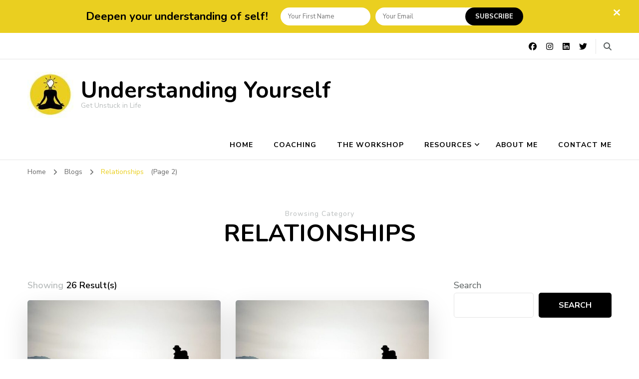

--- FILE ---
content_type: text/html; charset=UTF-8
request_url: https://understandingyourself.net/category/relationships/page/2/
body_size: 17538
content:
    <!DOCTYPE html>
    <html lang="en-US">
    <head itemscope itemtype="http://schema.org/WebSite">
	    <meta charset="UTF-8">
    <meta name="viewport" content="width=device-width, initial-scale=1">
    <link rel="profile" href="https://gmpg.org/xfn/11">
    <meta name='robots' content='index, follow, max-image-preview:large, max-snippet:-1, max-video-preview:-1' />

	<!-- This site is optimized with the Yoast SEO plugin v26.5 - https://yoast.com/wordpress/plugins/seo/ -->
	<title>Relationships Archives - Page 2 of 3 - Understanding Yourself</title>
	<link rel="canonical" href="https://understandingyourself.net/category/relationships/page/2/" />
	<link rel="prev" href="https://understandingyourself.net/category/relationships/" />
	<link rel="next" href="https://understandingyourself.net/category/relationships/page/3/" />
	<meta property="og:locale" content="en_US" />
	<meta property="og:type" content="article" />
	<meta property="og:title" content="Relationships Archives - Page 2 of 3 - Understanding Yourself" />
	<meta property="og:url" content="https://understandingyourself.net/category/relationships/" />
	<meta property="og:site_name" content="Understanding Yourself" />
	<meta name="twitter:card" content="summary_large_image" />
	<script type="application/ld+json" class="yoast-schema-graph">{"@context":"https://schema.org","@graph":[{"@type":"CollectionPage","@id":"https://understandingyourself.net/category/relationships/","url":"https://understandingyourself.net/category/relationships/page/2/","name":"Relationships Archives - Page 2 of 3 - Understanding Yourself","isPartOf":{"@id":"https://understandingyourself.net/#website"},"primaryImageOfPage":{"@id":"https://understandingyourself.net/category/relationships/page/2/#primaryimage"},"image":{"@id":"https://understandingyourself.net/category/relationships/page/2/#primaryimage"},"thumbnailUrl":"https://understandingyourself.net/wp-content/uploads/2022/01/featured-life.jpg","breadcrumb":{"@id":"https://understandingyourself.net/category/relationships/page/2/#breadcrumb"},"inLanguage":"en-US"},{"@type":"ImageObject","inLanguage":"en-US","@id":"https://understandingyourself.net/category/relationships/page/2/#primaryimage","url":"https://understandingyourself.net/wp-content/uploads/2022/01/featured-life.jpg","contentUrl":"https://understandingyourself.net/wp-content/uploads/2022/01/featured-life.jpg","width":800,"height":533,"caption":"Silhouette of hiking man in mountain"},{"@type":"BreadcrumbList","@id":"https://understandingyourself.net/category/relationships/page/2/#breadcrumb","itemListElement":[{"@type":"ListItem","position":1,"name":"Home","item":"https://understandingyourself.net/"},{"@type":"ListItem","position":2,"name":"Relationships"}]},{"@type":"WebSite","@id":"https://understandingyourself.net/#website","url":"https://understandingyourself.net/","name":"Understanding Yourself","description":"Get Unstuck in Life","publisher":{"@id":"https://understandingyourself.net/#organization"},"potentialAction":[{"@type":"SearchAction","target":{"@type":"EntryPoint","urlTemplate":"https://understandingyourself.net/?s={search_term_string}"},"query-input":{"@type":"PropertyValueSpecification","valueRequired":true,"valueName":"search_term_string"}}],"inLanguage":"en-US"},{"@type":"Organization","@id":"https://understandingyourself.net/#organization","name":"Understanding Yourself","url":"https://understandingyourself.net/","logo":{"@type":"ImageObject","inLanguage":"en-US","@id":"https://understandingyourself.net/#/schema/logo/image/","url":"https://understandingyourself.net/wp-content/uploads/2022/01/cropped-UYS-icon.jpg","contentUrl":"https://understandingyourself.net/wp-content/uploads/2022/01/cropped-UYS-icon.jpg","width":92,"height":92,"caption":"Understanding Yourself"},"image":{"@id":"https://understandingyourself.net/#/schema/logo/image/"}}]}</script>
	<!-- / Yoast SEO plugin. -->


<link rel='dns-prefetch' href='//fonts.googleapis.com' />
<link rel="alternate" type="application/rss+xml" title="Understanding Yourself &raquo; Feed" href="https://understandingyourself.net/feed/" />
<link rel="alternate" type="application/rss+xml" title="Understanding Yourself &raquo; Comments Feed" href="https://understandingyourself.net/comments/feed/" />
<link rel="alternate" type="application/rss+xml" title="Understanding Yourself &raquo; Relationships Category Feed" href="https://understandingyourself.net/category/relationships/feed/" />
<style id='wp-img-auto-sizes-contain-inline-css' type='text/css'>
img:is([sizes=auto i],[sizes^="auto," i]){contain-intrinsic-size:3000px 1500px}
/*# sourceURL=wp-img-auto-sizes-contain-inline-css */
</style>
<style id='wp-emoji-styles-inline-css' type='text/css'>

	img.wp-smiley, img.emoji {
		display: inline !important;
		border: none !important;
		box-shadow: none !important;
		height: 1em !important;
		width: 1em !important;
		margin: 0 0.07em !important;
		vertical-align: -0.1em !important;
		background: none !important;
		padding: 0 !important;
	}
/*# sourceURL=wp-emoji-styles-inline-css */
</style>
<style id='wp-block-library-inline-css' type='text/css'>
:root{--wp-block-synced-color:#7a00df;--wp-block-synced-color--rgb:122,0,223;--wp-bound-block-color:var(--wp-block-synced-color);--wp-editor-canvas-background:#ddd;--wp-admin-theme-color:#007cba;--wp-admin-theme-color--rgb:0,124,186;--wp-admin-theme-color-darker-10:#006ba1;--wp-admin-theme-color-darker-10--rgb:0,107,160.5;--wp-admin-theme-color-darker-20:#005a87;--wp-admin-theme-color-darker-20--rgb:0,90,135;--wp-admin-border-width-focus:2px}@media (min-resolution:192dpi){:root{--wp-admin-border-width-focus:1.5px}}.wp-element-button{cursor:pointer}:root .has-very-light-gray-background-color{background-color:#eee}:root .has-very-dark-gray-background-color{background-color:#313131}:root .has-very-light-gray-color{color:#eee}:root .has-very-dark-gray-color{color:#313131}:root .has-vivid-green-cyan-to-vivid-cyan-blue-gradient-background{background:linear-gradient(135deg,#00d084,#0693e3)}:root .has-purple-crush-gradient-background{background:linear-gradient(135deg,#34e2e4,#4721fb 50%,#ab1dfe)}:root .has-hazy-dawn-gradient-background{background:linear-gradient(135deg,#faaca8,#dad0ec)}:root .has-subdued-olive-gradient-background{background:linear-gradient(135deg,#fafae1,#67a671)}:root .has-atomic-cream-gradient-background{background:linear-gradient(135deg,#fdd79a,#004a59)}:root .has-nightshade-gradient-background{background:linear-gradient(135deg,#330968,#31cdcf)}:root .has-midnight-gradient-background{background:linear-gradient(135deg,#020381,#2874fc)}:root{--wp--preset--font-size--normal:16px;--wp--preset--font-size--huge:42px}.has-regular-font-size{font-size:1em}.has-larger-font-size{font-size:2.625em}.has-normal-font-size{font-size:var(--wp--preset--font-size--normal)}.has-huge-font-size{font-size:var(--wp--preset--font-size--huge)}.has-text-align-center{text-align:center}.has-text-align-left{text-align:left}.has-text-align-right{text-align:right}.has-fit-text{white-space:nowrap!important}#end-resizable-editor-section{display:none}.aligncenter{clear:both}.items-justified-left{justify-content:flex-start}.items-justified-center{justify-content:center}.items-justified-right{justify-content:flex-end}.items-justified-space-between{justify-content:space-between}.screen-reader-text{border:0;clip-path:inset(50%);height:1px;margin:-1px;overflow:hidden;padding:0;position:absolute;width:1px;word-wrap:normal!important}.screen-reader-text:focus{background-color:#ddd;clip-path:none;color:#444;display:block;font-size:1em;height:auto;left:5px;line-height:normal;padding:15px 23px 14px;text-decoration:none;top:5px;width:auto;z-index:100000}html :where(.has-border-color){border-style:solid}html :where([style*=border-top-color]){border-top-style:solid}html :where([style*=border-right-color]){border-right-style:solid}html :where([style*=border-bottom-color]){border-bottom-style:solid}html :where([style*=border-left-color]){border-left-style:solid}html :where([style*=border-width]){border-style:solid}html :where([style*=border-top-width]){border-top-style:solid}html :where([style*=border-right-width]){border-right-style:solid}html :where([style*=border-bottom-width]){border-bottom-style:solid}html :where([style*=border-left-width]){border-left-style:solid}html :where(img[class*=wp-image-]){height:auto;max-width:100%}:where(figure){margin:0 0 1em}html :where(.is-position-sticky){--wp-admin--admin-bar--position-offset:var(--wp-admin--admin-bar--height,0px)}@media screen and (max-width:600px){html :where(.is-position-sticky){--wp-admin--admin-bar--position-offset:0px}}

/*# sourceURL=wp-block-library-inline-css */
</style><style id='wp-block-search-inline-css' type='text/css'>
.wp-block-search__button{margin-left:10px;word-break:normal}.wp-block-search__button.has-icon{line-height:0}.wp-block-search__button svg{height:1.25em;min-height:24px;min-width:24px;width:1.25em;fill:currentColor;vertical-align:text-bottom}:where(.wp-block-search__button){border:1px solid #ccc;padding:6px 10px}.wp-block-search__inside-wrapper{display:flex;flex:auto;flex-wrap:nowrap;max-width:100%}.wp-block-search__label{width:100%}.wp-block-search.wp-block-search__button-only .wp-block-search__button{box-sizing:border-box;display:flex;flex-shrink:0;justify-content:center;margin-left:0;max-width:100%}.wp-block-search.wp-block-search__button-only .wp-block-search__inside-wrapper{min-width:0!important;transition-property:width}.wp-block-search.wp-block-search__button-only .wp-block-search__input{flex-basis:100%;transition-duration:.3s}.wp-block-search.wp-block-search__button-only.wp-block-search__searchfield-hidden,.wp-block-search.wp-block-search__button-only.wp-block-search__searchfield-hidden .wp-block-search__inside-wrapper{overflow:hidden}.wp-block-search.wp-block-search__button-only.wp-block-search__searchfield-hidden .wp-block-search__input{border-left-width:0!important;border-right-width:0!important;flex-basis:0;flex-grow:0;margin:0;min-width:0!important;padding-left:0!important;padding-right:0!important;width:0!important}:where(.wp-block-search__input){appearance:none;border:1px solid #949494;flex-grow:1;font-family:inherit;font-size:inherit;font-style:inherit;font-weight:inherit;letter-spacing:inherit;line-height:inherit;margin-left:0;margin-right:0;min-width:3rem;padding:8px;text-decoration:unset!important;text-transform:inherit}:where(.wp-block-search__button-inside .wp-block-search__inside-wrapper){background-color:#fff;border:1px solid #949494;box-sizing:border-box;padding:4px}:where(.wp-block-search__button-inside .wp-block-search__inside-wrapper) .wp-block-search__input{border:none;border-radius:0;padding:0 4px}:where(.wp-block-search__button-inside .wp-block-search__inside-wrapper) .wp-block-search__input:focus{outline:none}:where(.wp-block-search__button-inside .wp-block-search__inside-wrapper) :where(.wp-block-search__button){padding:4px 8px}.wp-block-search.aligncenter .wp-block-search__inside-wrapper{margin:auto}.wp-block[data-align=right] .wp-block-search.wp-block-search__button-only .wp-block-search__inside-wrapper{float:right}
/*# sourceURL=https://understandingyourself.net/wp-includes/blocks/search/style.min.css */
</style>
<style id='global-styles-inline-css' type='text/css'>
:root{--wp--preset--aspect-ratio--square: 1;--wp--preset--aspect-ratio--4-3: 4/3;--wp--preset--aspect-ratio--3-4: 3/4;--wp--preset--aspect-ratio--3-2: 3/2;--wp--preset--aspect-ratio--2-3: 2/3;--wp--preset--aspect-ratio--16-9: 16/9;--wp--preset--aspect-ratio--9-16: 9/16;--wp--preset--color--black: #000000;--wp--preset--color--cyan-bluish-gray: #abb8c3;--wp--preset--color--white: #ffffff;--wp--preset--color--pale-pink: #f78da7;--wp--preset--color--vivid-red: #cf2e2e;--wp--preset--color--luminous-vivid-orange: #ff6900;--wp--preset--color--luminous-vivid-amber: #fcb900;--wp--preset--color--light-green-cyan: #7bdcb5;--wp--preset--color--vivid-green-cyan: #00d084;--wp--preset--color--pale-cyan-blue: #8ed1fc;--wp--preset--color--vivid-cyan-blue: #0693e3;--wp--preset--color--vivid-purple: #9b51e0;--wp--preset--gradient--vivid-cyan-blue-to-vivid-purple: linear-gradient(135deg,rgb(6,147,227) 0%,rgb(155,81,224) 100%);--wp--preset--gradient--light-green-cyan-to-vivid-green-cyan: linear-gradient(135deg,rgb(122,220,180) 0%,rgb(0,208,130) 100%);--wp--preset--gradient--luminous-vivid-amber-to-luminous-vivid-orange: linear-gradient(135deg,rgb(252,185,0) 0%,rgb(255,105,0) 100%);--wp--preset--gradient--luminous-vivid-orange-to-vivid-red: linear-gradient(135deg,rgb(255,105,0) 0%,rgb(207,46,46) 100%);--wp--preset--gradient--very-light-gray-to-cyan-bluish-gray: linear-gradient(135deg,rgb(238,238,238) 0%,rgb(169,184,195) 100%);--wp--preset--gradient--cool-to-warm-spectrum: linear-gradient(135deg,rgb(74,234,220) 0%,rgb(151,120,209) 20%,rgb(207,42,186) 40%,rgb(238,44,130) 60%,rgb(251,105,98) 80%,rgb(254,248,76) 100%);--wp--preset--gradient--blush-light-purple: linear-gradient(135deg,rgb(255,206,236) 0%,rgb(152,150,240) 100%);--wp--preset--gradient--blush-bordeaux: linear-gradient(135deg,rgb(254,205,165) 0%,rgb(254,45,45) 50%,rgb(107,0,62) 100%);--wp--preset--gradient--luminous-dusk: linear-gradient(135deg,rgb(255,203,112) 0%,rgb(199,81,192) 50%,rgb(65,88,208) 100%);--wp--preset--gradient--pale-ocean: linear-gradient(135deg,rgb(255,245,203) 0%,rgb(182,227,212) 50%,rgb(51,167,181) 100%);--wp--preset--gradient--electric-grass: linear-gradient(135deg,rgb(202,248,128) 0%,rgb(113,206,126) 100%);--wp--preset--gradient--midnight: linear-gradient(135deg,rgb(2,3,129) 0%,rgb(40,116,252) 100%);--wp--preset--font-size--small: 13px;--wp--preset--font-size--medium: 20px;--wp--preset--font-size--large: 36px;--wp--preset--font-size--x-large: 42px;--wp--preset--spacing--20: 0.44rem;--wp--preset--spacing--30: 0.67rem;--wp--preset--spacing--40: 1rem;--wp--preset--spacing--50: 1.5rem;--wp--preset--spacing--60: 2.25rem;--wp--preset--spacing--70: 3.38rem;--wp--preset--spacing--80: 5.06rem;--wp--preset--shadow--natural: 6px 6px 9px rgba(0, 0, 0, 0.2);--wp--preset--shadow--deep: 12px 12px 50px rgba(0, 0, 0, 0.4);--wp--preset--shadow--sharp: 6px 6px 0px rgba(0, 0, 0, 0.2);--wp--preset--shadow--outlined: 6px 6px 0px -3px rgb(255, 255, 255), 6px 6px rgb(0, 0, 0);--wp--preset--shadow--crisp: 6px 6px 0px rgb(0, 0, 0);}:where(.is-layout-flex){gap: 0.5em;}:where(.is-layout-grid){gap: 0.5em;}body .is-layout-flex{display: flex;}.is-layout-flex{flex-wrap: wrap;align-items: center;}.is-layout-flex > :is(*, div){margin: 0;}body .is-layout-grid{display: grid;}.is-layout-grid > :is(*, div){margin: 0;}:where(.wp-block-columns.is-layout-flex){gap: 2em;}:where(.wp-block-columns.is-layout-grid){gap: 2em;}:where(.wp-block-post-template.is-layout-flex){gap: 1.25em;}:where(.wp-block-post-template.is-layout-grid){gap: 1.25em;}.has-black-color{color: var(--wp--preset--color--black) !important;}.has-cyan-bluish-gray-color{color: var(--wp--preset--color--cyan-bluish-gray) !important;}.has-white-color{color: var(--wp--preset--color--white) !important;}.has-pale-pink-color{color: var(--wp--preset--color--pale-pink) !important;}.has-vivid-red-color{color: var(--wp--preset--color--vivid-red) !important;}.has-luminous-vivid-orange-color{color: var(--wp--preset--color--luminous-vivid-orange) !important;}.has-luminous-vivid-amber-color{color: var(--wp--preset--color--luminous-vivid-amber) !important;}.has-light-green-cyan-color{color: var(--wp--preset--color--light-green-cyan) !important;}.has-vivid-green-cyan-color{color: var(--wp--preset--color--vivid-green-cyan) !important;}.has-pale-cyan-blue-color{color: var(--wp--preset--color--pale-cyan-blue) !important;}.has-vivid-cyan-blue-color{color: var(--wp--preset--color--vivid-cyan-blue) !important;}.has-vivid-purple-color{color: var(--wp--preset--color--vivid-purple) !important;}.has-black-background-color{background-color: var(--wp--preset--color--black) !important;}.has-cyan-bluish-gray-background-color{background-color: var(--wp--preset--color--cyan-bluish-gray) !important;}.has-white-background-color{background-color: var(--wp--preset--color--white) !important;}.has-pale-pink-background-color{background-color: var(--wp--preset--color--pale-pink) !important;}.has-vivid-red-background-color{background-color: var(--wp--preset--color--vivid-red) !important;}.has-luminous-vivid-orange-background-color{background-color: var(--wp--preset--color--luminous-vivid-orange) !important;}.has-luminous-vivid-amber-background-color{background-color: var(--wp--preset--color--luminous-vivid-amber) !important;}.has-light-green-cyan-background-color{background-color: var(--wp--preset--color--light-green-cyan) !important;}.has-vivid-green-cyan-background-color{background-color: var(--wp--preset--color--vivid-green-cyan) !important;}.has-pale-cyan-blue-background-color{background-color: var(--wp--preset--color--pale-cyan-blue) !important;}.has-vivid-cyan-blue-background-color{background-color: var(--wp--preset--color--vivid-cyan-blue) !important;}.has-vivid-purple-background-color{background-color: var(--wp--preset--color--vivid-purple) !important;}.has-black-border-color{border-color: var(--wp--preset--color--black) !important;}.has-cyan-bluish-gray-border-color{border-color: var(--wp--preset--color--cyan-bluish-gray) !important;}.has-white-border-color{border-color: var(--wp--preset--color--white) !important;}.has-pale-pink-border-color{border-color: var(--wp--preset--color--pale-pink) !important;}.has-vivid-red-border-color{border-color: var(--wp--preset--color--vivid-red) !important;}.has-luminous-vivid-orange-border-color{border-color: var(--wp--preset--color--luminous-vivid-orange) !important;}.has-luminous-vivid-amber-border-color{border-color: var(--wp--preset--color--luminous-vivid-amber) !important;}.has-light-green-cyan-border-color{border-color: var(--wp--preset--color--light-green-cyan) !important;}.has-vivid-green-cyan-border-color{border-color: var(--wp--preset--color--vivid-green-cyan) !important;}.has-pale-cyan-blue-border-color{border-color: var(--wp--preset--color--pale-cyan-blue) !important;}.has-vivid-cyan-blue-border-color{border-color: var(--wp--preset--color--vivid-cyan-blue) !important;}.has-vivid-purple-border-color{border-color: var(--wp--preset--color--vivid-purple) !important;}.has-vivid-cyan-blue-to-vivid-purple-gradient-background{background: var(--wp--preset--gradient--vivid-cyan-blue-to-vivid-purple) !important;}.has-light-green-cyan-to-vivid-green-cyan-gradient-background{background: var(--wp--preset--gradient--light-green-cyan-to-vivid-green-cyan) !important;}.has-luminous-vivid-amber-to-luminous-vivid-orange-gradient-background{background: var(--wp--preset--gradient--luminous-vivid-amber-to-luminous-vivid-orange) !important;}.has-luminous-vivid-orange-to-vivid-red-gradient-background{background: var(--wp--preset--gradient--luminous-vivid-orange-to-vivid-red) !important;}.has-very-light-gray-to-cyan-bluish-gray-gradient-background{background: var(--wp--preset--gradient--very-light-gray-to-cyan-bluish-gray) !important;}.has-cool-to-warm-spectrum-gradient-background{background: var(--wp--preset--gradient--cool-to-warm-spectrum) !important;}.has-blush-light-purple-gradient-background{background: var(--wp--preset--gradient--blush-light-purple) !important;}.has-blush-bordeaux-gradient-background{background: var(--wp--preset--gradient--blush-bordeaux) !important;}.has-luminous-dusk-gradient-background{background: var(--wp--preset--gradient--luminous-dusk) !important;}.has-pale-ocean-gradient-background{background: var(--wp--preset--gradient--pale-ocean) !important;}.has-electric-grass-gradient-background{background: var(--wp--preset--gradient--electric-grass) !important;}.has-midnight-gradient-background{background: var(--wp--preset--gradient--midnight) !important;}.has-small-font-size{font-size: var(--wp--preset--font-size--small) !important;}.has-medium-font-size{font-size: var(--wp--preset--font-size--medium) !important;}.has-large-font-size{font-size: var(--wp--preset--font-size--large) !important;}.has-x-large-font-size{font-size: var(--wp--preset--font-size--x-large) !important;}
/*# sourceURL=global-styles-inline-css */
</style>

<style id='classic-theme-styles-inline-css' type='text/css'>
/*! This file is auto-generated */
.wp-block-button__link{color:#fff;background-color:#32373c;border-radius:9999px;box-shadow:none;text-decoration:none;padding:calc(.667em + 2px) calc(1.333em + 2px);font-size:1.125em}.wp-block-file__button{background:#32373c;color:#fff;text-decoration:none}
/*# sourceURL=/wp-includes/css/classic-themes.min.css */
</style>
<link rel='stylesheet' id='blossomthemes-email-newsletter-css' href='https://understandingyourself.net/wp-content/plugins/blossomthemes-email-newsletter/public/css/blossomthemes-email-newsletter-public.min.css?ver=2.2.10' type='text/css' media='all' />
<link rel='stylesheet' id='blossomthemes-toolkit-css' href='https://understandingyourself.net/wp-content/plugins/blossomthemes-toolkit/public/css/blossomthemes-toolkit-public.min.css?ver=2.2.7' type='text/css' media='all' />
<link rel='stylesheet' id='contact-form-7-css' href='https://understandingyourself.net/wp-content/plugins/contact-form-7/includes/css/styles.css?ver=6.1.4' type='text/css' media='all' />
<link rel='stylesheet' id='events-manager-css' href='https://understandingyourself.net/wp-content/plugins/events-manager/includes/css/events-manager.min.css?ver=7.2.2.1' type='text/css' media='all' />
<link rel='stylesheet' id='wheeloflife-frontend-css' href='https://understandingyourself.net/wp-content/plugins/wheel-of-life/app/build/wheelsFrontendCSS.css?ver=1756293270' type='text/css' media='all' />
<link rel='stylesheet' id='toastr-css' href='https://understandingyourself.net/wp-content/plugins/wheel-of-life//assets/admin/css/toastr.min.css?ver=2.1.3' type='text/css' media='all' />
<link rel='stylesheet' id='owl-carousel-css' href='https://understandingyourself.net/wp-content/themes/blossom-coach/css/owl.carousel.min.css?ver=2.2.1' type='text/css' media='all' />
<link rel='stylesheet' id='animate-css' href='https://understandingyourself.net/wp-content/themes/blossom-coach/css/animate.min.css?ver=3.5.2' type='text/css' media='all' />
<link rel='stylesheet' id='blossom-coach-google-fonts-css' href='https://fonts.googleapis.com/css?family=Nunito+Sans%3A200%2C200italic%2C300%2C300italic%2Cregular%2Citalic%2C600%2C600italic%2C700%2C700italic%2C800%2C800italic%2C900%2C900italic%7CNunito%3A200%2C200italic%2C300%2C300italic%2Cregular%2Citalic%2C600%2C600italic%2C700%2C700italic%2C800%2C800italic%2C900%2C900italic%7CNunito%3A700' type='text/css' media='all' />
<link rel='stylesheet' id='blossom-coach-css' href='https://understandingyourself.net/wp-content/themes/blossom-coach/style.css?ver=1.3.8' type='text/css' media='all' />
<style id='blossom-coach-inline-css' type='text/css'>


    :root {
        --primary-font: Nunito Sans;
        --secondary-font: Nunito;
    }
    
    .site-title, 
    .site-title-wrap .site-title{
        font-size   : 45px;
        font-family : Nunito;
        font-weight : 700;
        font-style  : normal;
    }
    
    section#wheeloflife_section {
        background-color: #e5f3f3;
    }
/*# sourceURL=blossom-coach-inline-css */
</style>
<link rel='stylesheet' id='relevanssi-live-search-css' href='https://understandingyourself.net/wp-content/plugins/relevanssi-live-ajax-search/assets/styles/style.css?ver=2.5' type='text/css' media='all' />
<!--n2css--><!--n2js--><script type="text/javascript" id="jquery-core-js-extra">
/* <![CDATA[ */
var bten_ajax_data = {"ajaxurl":"https://understandingyourself.net/wp-admin/admin-ajax.php"};
//# sourceURL=jquery-core-js-extra
/* ]]> */
</script>
<script type="text/javascript" src="https://understandingyourself.net/wp-includes/js/jquery/jquery.min.js?ver=3.7.1" id="jquery-core-js"></script>
<script type="text/javascript" src="https://understandingyourself.net/wp-includes/js/jquery/jquery-migrate.min.js?ver=3.4.1" id="jquery-migrate-js"></script>
<script type="text/javascript" src="https://understandingyourself.net/wp-includes/js/jquery/ui/core.min.js?ver=1.13.3" id="jquery-ui-core-js"></script>
<script type="text/javascript" src="https://understandingyourself.net/wp-includes/js/jquery/ui/mouse.min.js?ver=1.13.3" id="jquery-ui-mouse-js"></script>
<script type="text/javascript" src="https://understandingyourself.net/wp-includes/js/jquery/ui/sortable.min.js?ver=1.13.3" id="jquery-ui-sortable-js"></script>
<script type="text/javascript" src="https://understandingyourself.net/wp-includes/js/jquery/ui/datepicker.min.js?ver=1.13.3" id="jquery-ui-datepicker-js"></script>
<script type="text/javascript" id="jquery-ui-datepicker-js-after">
/* <![CDATA[ */
jQuery(function(jQuery){jQuery.datepicker.setDefaults({"closeText":"Close","currentText":"Today","monthNames":["January","February","March","April","May","June","July","August","September","October","November","December"],"monthNamesShort":["Jan","Feb","Mar","Apr","May","Jun","Jul","Aug","Sep","Oct","Nov","Dec"],"nextText":"Next","prevText":"Previous","dayNames":["Sunday","Monday","Tuesday","Wednesday","Thursday","Friday","Saturday"],"dayNamesShort":["Sun","Mon","Tue","Wed","Thu","Fri","Sat"],"dayNamesMin":["S","M","T","W","T","F","S"],"dateFormat":"MM d, yy","firstDay":1,"isRTL":false});});
//# sourceURL=jquery-ui-datepicker-js-after
/* ]]> */
</script>
<script type="text/javascript" src="https://understandingyourself.net/wp-includes/js/jquery/ui/resizable.min.js?ver=1.13.3" id="jquery-ui-resizable-js"></script>
<script type="text/javascript" src="https://understandingyourself.net/wp-includes/js/jquery/ui/draggable.min.js?ver=1.13.3" id="jquery-ui-draggable-js"></script>
<script type="text/javascript" src="https://understandingyourself.net/wp-includes/js/jquery/ui/controlgroup.min.js?ver=1.13.3" id="jquery-ui-controlgroup-js"></script>
<script type="text/javascript" src="https://understandingyourself.net/wp-includes/js/jquery/ui/checkboxradio.min.js?ver=1.13.3" id="jquery-ui-checkboxradio-js"></script>
<script type="text/javascript" src="https://understandingyourself.net/wp-includes/js/jquery/ui/button.min.js?ver=1.13.3" id="jquery-ui-button-js"></script>
<script type="text/javascript" src="https://understandingyourself.net/wp-includes/js/jquery/ui/dialog.min.js?ver=1.13.3" id="jquery-ui-dialog-js"></script>
<script type="text/javascript" id="events-manager-js-extra">
/* <![CDATA[ */
var EM = {"ajaxurl":"https://understandingyourself.net/wp-admin/admin-ajax.php","locationajaxurl":"https://understandingyourself.net/wp-admin/admin-ajax.php?action=locations_search","firstDay":"1","locale":"en","dateFormat":"yy-mm-dd","ui_css":"https://understandingyourself.net/wp-content/plugins/events-manager/includes/css/jquery-ui/build.min.css","show24hours":"","is_ssl":"1","autocomplete_limit":"10","calendar":{"breakpoints":{"small":560,"medium":908,"large":false}},"phone":"","datepicker":{"format":"Y-m-d"},"search":{"breakpoints":{"small":650,"medium":850,"full":false}},"url":"https://understandingyourself.net/wp-content/plugins/events-manager","assets":{"input.em-uploader":{"js":{"em-uploader":{"url":"https://understandingyourself.net/wp-content/plugins/events-manager/includes/js/em-uploader.js?v=7.2.2.1","event":"em_uploader_ready"}}},".em-event-editor":{"js":{"event-editor":{"url":"https://understandingyourself.net/wp-content/plugins/events-manager/includes/js/events-manager-event-editor.js?v=7.2.2.1","event":"em_event_editor_ready"}},"css":{"event-editor":"https://understandingyourself.net/wp-content/plugins/events-manager/includes/css/events-manager-event-editor.min.css?v=7.2.2.1"}},".em-recurrence-sets, .em-timezone":{"js":{"luxon":{"url":"luxon/luxon.js?v=7.2.2.1","event":"em_luxon_ready"}}},".em-booking-form, #em-booking-form, .em-booking-recurring, .em-event-booking-form":{"js":{"em-bookings":{"url":"https://understandingyourself.net/wp-content/plugins/events-manager/includes/js/bookingsform.js?v=7.2.2.1","event":"em_booking_form_js_loaded"}}},"#em-opt-archetypes":{"js":{"archetypes":"https://understandingyourself.net/wp-content/plugins/events-manager/includes/js/admin-archetype-editor.js?v=7.2.2.1","archetypes_ms":"https://understandingyourself.net/wp-content/plugins/events-manager/includes/js/admin-archetypes.js?v=7.2.2.1","qs":"qs/qs.js?v=7.2.2.1"}}},"cached":"1","bookingInProgress":"Please wait while the booking is being submitted.","tickets_save":"Save Ticket","bookingajaxurl":"https://understandingyourself.net/wp-admin/admin-ajax.php","bookings_export_save":"Export Bookings","bookings_settings_save":"Save Settings","booking_delete":"Are you sure you want to delete?","booking_offset":"30","bookings":{"submit_button":{"text":{"default":"Submit Booking","free":"Submit Booking","payment":"Submit Booking - %s","processing":"Processing ..."}},"update_listener":""},"bb_full":"Sold Out","bb_book":"Book Now","bb_booking":"Booking...","bb_booked":"Booking Submitted","bb_error":"Booking Error. Try again?","bb_cancel":"Cancel","bb_canceling":"Canceling...","bb_cancelled":"Cancelled","bb_cancel_error":"Cancellation Error. Try again?","txt_search":"Search","txt_searching":"Searching...","txt_loading":"Loading..."};
//# sourceURL=events-manager-js-extra
/* ]]> */
</script>
<script type="text/javascript" src="https://understandingyourself.net/wp-content/plugins/events-manager/includes/js/events-manager.js?ver=7.2.2.1" id="events-manager-js"></script>
<link rel="https://api.w.org/" href="https://understandingyourself.net/wp-json/" /><link rel="alternate" title="JSON" type="application/json" href="https://understandingyourself.net/wp-json/wp/v2/categories/4" /><link rel="EditURI" type="application/rsd+xml" title="RSD" href="https://understandingyourself.net/xmlrpc.php?rsd" />
<meta name="generator" content="WordPress 6.9" />
    
    <script type="text/javascript">
        var ajaxurl = 'https://understandingyourself.net/wp-admin/admin-ajax.php';
    </script>
		<script>
			document.documentElement.className = document.documentElement.className.replace('no-js', 'js');
		</script>
				<style>
			.no-js img.lazyload {
				display: none;
			}

			figure.wp-block-image img.lazyloading {
				min-width: 150px;
			}

			.lazyload,
			.lazyloading {
				--smush-placeholder-width: 100px;
				--smush-placeholder-aspect-ratio: 1/1;
				width: var(--smush-placeholder-width) !important;
				aspect-ratio: var(--smush-placeholder-aspect-ratio) !important;
			}

						.lazyload, .lazyloading {
				opacity: 0;
			}

			.lazyloaded {
				opacity: 1;
				transition: opacity 400ms;
				transition-delay: 0ms;
			}

					</style>
		<link rel="icon" href="https://understandingyourself.net/wp-content/uploads/2022/01/cropped-UYS-logo-3-32x32.jpg" sizes="32x32" />
<link rel="icon" href="https://understandingyourself.net/wp-content/uploads/2022/01/cropped-UYS-logo-3-192x192.jpg" sizes="192x192" />
<link rel="apple-touch-icon" href="https://understandingyourself.net/wp-content/uploads/2022/01/cropped-UYS-logo-3-180x180.jpg" />
<meta name="msapplication-TileImage" content="https://understandingyourself.net/wp-content/uploads/2022/01/cropped-UYS-logo-3-270x270.jpg" />
</head>

<body class="archive paged category category-relationships category-4 wp-custom-logo paged-2 category-paged-2 wp-theme-blossom-coach hfeed grid-view rightsidebar" itemscope itemtype="http://schema.org/WebPage">

    <div id="page" class="site"><a aria-label="skip to content" class="skip-link" href="#content">Skip to Content</a>
        <div class="sticky-t-bar">
		<div class="sticky-bar-content">
			<div class="wrapper">
								<div class="blossomthemes-email-newsletter-wrapper
								" id="boxes-14" style="background: #eacf20; color: #000000 ">

					
					<div class="text-holder" >
						<h3>Deepen your understanding of self!</h3>											</div>
					<form id="blossomthemes-email-newsletter-14" class="blossomthemes-email-newsletter-window-14">
													<input type="text" name="subscribe-fname" required="required" class="subscribe-fname-14" value="" placeholder="Your First Name">

							<input type="text" name="subscribe-email" required="required" class="subscribe-email-14" value="" placeholder="Your Email">
													<div id="loader-14" style="display: none">
							<div class="table">
								<div class="table-row">
									<div class="table-cell">
										<svg xmlns="http://www.w3.org/2000/svg" xmlns:xlink="http://www.w3.org/1999/xlink" style="margin: auto; background: none; display: block; shape-rendering: auto;" width="51px" height="51px" viewBox="0 0 100 100" preserveAspectRatio="xMidYMid"> <g transform="rotate(0 50 50)"> <rect x="47" y="24" rx="3" ry="6" width="6" height="12" fill="#453e3f"> <animate attributeName="opacity" values="1;0" keyTimes="0;1" dur="1s" begin="-0.9166666666666666s" repeatCount="indefinite"></animate> </rect> </g><g transform="rotate(30 50 50)"> <rect x="47" y="24" rx="3" ry="6" width="6" height="12" fill="#453e3f"> <animate attributeName="opacity" values="1;0" keyTimes="0;1" dur="1s" begin="-0.8333333333333334s" repeatCount="indefinite"></animate> </rect> </g><g transform="rotate(60 50 50)"> <rect x="47" y="24" rx="3" ry="6" width="6" height="12" fill="#453e3f"> <animate attributeName="opacity" values="1;0" keyTimes="0;1" dur="1s" begin="-0.75s" repeatCount="indefinite"></animate> </rect> </g><g transform="rotate(90 50 50)"> <rect x="47" y="24" rx="3" ry="6" width="6" height="12" fill="#453e3f"> <animate attributeName="opacity" values="1;0" keyTimes="0;1" dur="1s" begin="-0.6666666666666666s" repeatCount="indefinite"></animate> </rect> </g><g transform="rotate(120 50 50)"> <rect x="47" y="24" rx="3" ry="6" width="6" height="12" fill="#453e3f"> <animate attributeName="opacity" values="1;0" keyTimes="0;1" dur="1s" begin="-0.5833333333333334s" repeatCount="indefinite"></animate> </rect> </g><g transform="rotate(150 50 50)"> <rect x="47" y="24" rx="3" ry="6" width="6" height="12" fill="#453e3f"> <animate attributeName="opacity" values="1;0" keyTimes="0;1" dur="1s" begin="-0.5s" repeatCount="indefinite"></animate> </rect> </g><g transform="rotate(180 50 50)"> <rect x="47" y="24" rx="3" ry="6" width="6" height="12" fill="#453e3f"> <animate attributeName="opacity" values="1;0" keyTimes="0;1" dur="1s" begin="-0.4166666666666667s" repeatCount="indefinite"></animate> </rect> </g><g transform="rotate(210 50 50)"> <rect x="47" y="24" rx="3" ry="6" width="6" height="12" fill="#453e3f"> <animate attributeName="opacity" values="1;0" keyTimes="0;1" dur="1s" begin="-0.3333333333333333s" repeatCount="indefinite"></animate> </rect> </g><g transform="rotate(240 50 50)"> <rect x="47" y="24" rx="3" ry="6" width="6" height="12" fill="#453e3f"> <animate attributeName="opacity" values="1;0" keyTimes="0;1" dur="1s" begin="-0.25s" repeatCount="indefinite"></animate> </rect> </g><g transform="rotate(270 50 50)"> <rect x="47" y="24" rx="3" ry="6" width="6" height="12" fill="#453e3f"> <animate attributeName="opacity" values="1;0" keyTimes="0;1" dur="1s" begin="-0.16666666666666666s" repeatCount="indefinite"></animate> </rect> </g><g transform="rotate(300 50 50)"> <rect x="47" y="24" rx="3" ry="6" width="6" height="12" fill="#453e3f"> <animate attributeName="opacity" values="1;0" keyTimes="0;1" dur="1s" begin="-0.08333333333333333s" repeatCount="indefinite"></animate> </rect> </g><g transform="rotate(330 50 50)"> <rect x="47" y="24" rx="3" ry="6" width="6" height="12" fill="#453e3f"> <animate attributeName="opacity" values="1;0" keyTimes="0;1" dur="1s" begin="0s" repeatCount="indefinite"></animate> </rect> </g> <!-- [ldio] generated by https://loading.io/ --></svg>
									</div>
								</div>
							</div>
						</div>
						<input type="submit" name="subscribe-submit" class="subscribe-submit-14" value="Subscribe">
						<input type="hidden" id="bten_subscription_nonce_14" name="bten_subscription_nonce_14" value="97bdc1c0d9" /><input type="hidden" name="_wp_http_referer" value="/category/relationships/page/2/" />					</form>

					
					<div class="bten-response" id="bten-response-14"><span></span></div>
					<div id="mask-14"></div>
				</div>
				<style>#mask-14{position:fixed;width:100%;height:100%;left:0;top:0;z-index:9000;background-color:#000;display:none}#boxes-14 #dialog{width:750px;height:300px;padding:10px;background-color:#fff;font-family:"Segoe UI Light",sans-serif;font-size:15pt}#loader-14{position:absolute;top:27%;left:0;width:100%;height:80%;text-align:center;font-size:50px}#loader-14 .table{display:table;width:100%;height:100%}#loader-14 .table-row{display:table-row}#loader-14 .table-cell{display:table-cell;vertical-align:middle}</style><script>jQuery(function(){jQuery(document).on("submit","form#blossomthemes-email-newsletter-14",function(e){e.preventDefault();jQuery(".subscribe-submit-14").attr("disabled","disabled");var email=jQuery(".subscribe-email-14").val();var fname=jQuery(".subscribe-fname-14").val();var confirmation=jQuery(".subscribe-confirmation-14").val();var sid=14;var nonce=jQuery("#bten_subscription_nonce_14").val();jQuery.ajax({type:"post",dataType:"json",url:bten_ajax_data.ajaxurl,data:{action:"subscription_response",email:email,fname:fname,sid:sid,confirmation:confirmation,nonce:nonce},beforeSend:function(){jQuery("#loader-14").fadeIn(500)},success:function(response){jQuery(".subscribe-submit-14").attr("disabled","disabled");if(response.type==="success"){jQuery("#bten-response-14 span").html(response.message);jQuery("#bten-response-14").fadeIn("slow").delay("3000").fadeOut("3000",function(){jQuery(".subscribe-submit-14").removeAttr("disabled","disabled");jQuery("form#blossomthemes-email-newsletter-14").find("input[type=text]").val("");jQuery("form#blossomthemes-email-newsletter-14").find("input[type=checkbox]").prop("checked",!1)})}else{jQuery("#bten-response-14 span").html(response.message);jQuery("#bten-response-14").fadeIn("slow").delay("3000").fadeOut("3000",function(){jQuery(".subscribe-submit-14").removeAttr("disabled","disabled");jQuery("form#blossomthemes-email-newsletter-14").find("input[type=text]").val("");jQuery("form#blossomthemes-email-newsletter-14").find("input[type=checkbox]").prop("checked",!1)})}},complete:function(){jQuery("#loader-14").fadeOut(500)}})})});</script>			</div>
		</div>
        <button aria-label="sticky bar close" class="close"></button>
	</div>
        <header id="masthead" class="site-header" itemscope itemtype="http://schema.org/WPHeader">		
		        <div class="header-t">
			<div class="wrapper">
			<div class="top-right"><div class="header-social">    <ul class="social-icons">
    	            <li><a href="https://www.facebook.com/vijayraj.kamat" target="_blank" rel="nofollow"><i class="fab fa-facebook"></i></a></li>    	   
                        <li><a href="https://instagram.com/vijayrajkamat" target="_blank" rel="nofollow"><i class="fab fa-instagram"></i></a></li>    	   
                        <li><a href="https://www.linkedin.com/in/vijayrajkamat/" target="_blank" rel="nofollow"><i class="fab fa-linkedin"></i></a></li>    	   
                        <li><a href="https://twitter.com/vijayrajkamat" target="_blank" rel="nofollow"><i class="fab fa-twitter"></i></a></li>    	   
            	</ul>
        </div><!-- .header-social --><div class="header-search">
                        <button aria-label="search form toggle" data-toggle-target=".search-modal" data-toggle-body-class="showing-search-modal" data-set-focus=".search-modal .search-field" aria-expanded="false"><i class="fa fa-search"></i></button>
                        <div class="header-search-form search-modal cover-modal" data-modal-target-string=".search-modal">
                        <div class="header-search-inner-wrap"><form role="search" method="get" class="search-form" action="https://understandingyourself.net/">
                <label class="screen-reader-text">Looking for Something?</label>
                <input type="search" class="search-field" placeholder="Enter Keywords&hellip;" value="" name="s" data-rlvlive="true" data-rlvparentel="#rlvlive_1" data-rlvconfig="default" />
                <label for="submit-field">
                    <span><i class="fa fa-search"></i></span>
                    <input type="submit" id="submit-field" class="search-submit" value="Search" />
                </label>
            <span class="relevanssi-live-search-instructions">When autocomplete results are available use up and down arrows to review and enter to go to the desired page. Touch device users, explore by touch or with swipe gestures.</span><div id="rlvlive_1"></div></form><button aria-label="search form close" class="close" data-toggle-target=".search-modal" data-toggle-body-class="showing-search-modal" data-set-focus=".search-modal .search-field" aria-expanded="false"></button></div></div></div><!-- .header-seearch --></div><!-- .top-right -->			</div><!-- .wrapper -->            				 
		</div><!-- .header-t -->
                
        <div class="main-header">
			<div class="wrapper">
                    				<div class="site-branding icon-text" itemscope itemtype="http://schema.org/Organization">
                        <div class="site-logo"><a href="https://understandingyourself.net/" class="custom-logo-link" rel="home"><img width="92" height="92" data-src="https://understandingyourself.net/wp-content/uploads/2022/01/cropped-UYS-icon.jpg" class="custom-logo lazyload" alt="Understanding Yourself" decoding="async" data-srcset="https://understandingyourself.net/wp-content/uploads/2022/01/cropped-UYS-icon.jpg 92w, https://understandingyourself.net/wp-content/uploads/2022/01/cropped-UYS-icon-60x60.jpg 60w" data-sizes="(max-width: 92px) 100vw, 92px" src="[data-uri]" style="--smush-placeholder-width: 92px; --smush-placeholder-aspect-ratio: 92/92;" /></a></div><!-- .site-logo -->                        <div class="site-title-wrap">                                <p class="site-title" itemprop="name"><a href="https://understandingyourself.net/" rel="home" itemprop="url">Understanding Yourself</a></p>
                                                            <p class="site-description">Get Unstuck in Life</p>
                            </div>                    </div><!-- .site-branding -->
                				<div class="menu-wrap">
					<nav id="site-navigation" class="main-navigation" itemscope itemtype="http://schema.org/SiteNavigationElement">
                        <button type="button" class="toggle-button" data-toggle-target=".main-menu-modal" data-toggle-body-class="showing-main-menu-modal" aria-expanded="false" data-set-focus=".close-main-nav-toggle" aria-label="Mobile Navigation">
                            <span class="toggle-bar"></span>
                            <span class="toggle-bar"></span>
                            <span class="toggle-bar"></span>
                        </button>
                        <div class="primary-menu-list main-menu-modal cover-modal" data-modal-target-string=".main-menu-modal">
                            <button class="close close-main-nav-toggle" data-toggle-target=".main-menu-modal" data-toggle-body-class="showing-main-menu-modal" aria-expanded="false" data-set-focus=".main-menu-modal" aria-label="Mobile Navigation"><span></span></button>
                            <div class="mobile-menu" aria-label="Mobile">
                                <div class="menu-main-menu-container"><ul id="primary-menu" class="menu main-menu-modal"><li id="menu-item-30" class="menu-item menu-item-type-post_type menu-item-object-page menu-item-home menu-item-30"><a href="https://understandingyourself.net/">Home</a></li>
<li id="menu-item-254" class="menu-item menu-item-type-post_type menu-item-object-page menu-item-254"><a href="https://understandingyourself.net/coaching/">Coaching</a></li>
<li id="menu-item-253" class="menu-item menu-item-type-post_type menu-item-object-page menu-item-253"><a href="https://understandingyourself.net/the-workshop/">The Workshop</a></li>
<li id="menu-item-602" class="menu-item menu-item-type-post_type menu-item-object-page menu-item-has-children menu-item-602"><a href="https://understandingyourself.net/books/">Resources</a>
<ul class="sub-menu">
	<li id="menu-item-681" class="menu-item menu-item-type-custom menu-item-object-custom menu-item-681"><a href="https://understandingyourself.net/index.php/books#books">Books</a></li>
	<li id="menu-item-682" class="menu-item menu-item-type-custom menu-item-object-custom menu-item-682"><a href="https://understandingyourself.net/index.php/books#tedxtalks">TEDx Talks</a></li>
	<li id="menu-item-683" class="menu-item menu-item-type-custom menu-item-object-custom menu-item-683"><a href="https://understandingyourself.net/index.php/books#articles">Articles</a></li>
</ul>
</li>
<li id="menu-item-32" class="menu-item menu-item-type-post_type menu-item-object-page menu-item-32"><a href="https://understandingyourself.net/about-me/">About me</a></li>
<li id="menu-item-680" class="menu-item menu-item-type-post_type menu-item-object-page menu-item-680"><a href="https://understandingyourself.net/sample-page/">Contact me</a></li>
</ul></div>                            </div>
                        </div>
                    </nav><!-- #site-navigation -->					
                    				</div><!-- .menu-wrap -->
			</div><!-- .wrapper -->
		</div><!-- .main-header -->				
	</header><!-- .site-header -->
    <div class="breadcrumb-wrapper"><div class="wrapper">
                <div id="crumbs" itemscope itemtype="http://schema.org/BreadcrumbList"> 
                    <span itemprop="itemListElement" itemscope itemtype="http://schema.org/ListItem">
                        <a itemprop="item" href="https://understandingyourself.net"><span itemprop="name">Home</span></a>
                        <meta itemprop="position" content="1" />
                        <span class="separator"><i class="fa fa-angle-right"></i></span>
                    </span><span itemprop="itemListElement" itemscope itemtype="http://schema.org/ListItem"><a itemprop="item" href="https://understandingyourself.net/blogs/"><span itemprop="name">Blogs </span></a><meta itemprop="position" content="2" /><span class="separator"><i class="fa fa-angle-right"></i></span></span><span class="current" itemprop="itemListElement" itemscope itemtype="http://schema.org/ListItem"> <a itemprop="item" href="https://understandingyourself.net/category/relationships/"><span itemprop="name">Relationships</span></a><meta itemprop="position" content="3" /> </span> (Page 2)</div></div></div><!-- .breadcrumb-wrapper -->        <div id="content" class="site-content">        
                        <header class="page-header">
    			<div class="wrapper">
                <p class="subtitle">Browsing Category</p> <h1 class="page-title">Relationships</h1>                </div><!-- .wrapper -->
    		</header><!-- .page-header -->
                            <div class="wrapper">
            
	<div id="primary" class="content-area">
        
        <span class="showing-result">Showing <span class="result">26 Result(s)</span></span>        
		<main id="main" class="site-main">

		
<article id="post-442" class="post-442 post type-post status-publish format-standard has-post-thumbnail hentry category-career category-clarity category-life category-logic category-perception category-psychology category-rational category-relationships grid-sizer" itemscope itemtype="https://schema.org/Blog">
	    <figure class="post-thumbnail"><a href="https://understandingyourself.net/why-logical-people-cannot-see-they-are-wrong/" itemprop="thumbnailUrl"><img width="540" height="400" src="https://understandingyourself.net/wp-content/uploads/2022/01/featured-life-540x400.jpg" class="attachment-blossom-coach-latest size-blossom-coach-latest wp-post-image" alt="" itemprop="image" decoding="async" fetchpriority="high" /></a></figure>    </figure><!-- .post-thumbnail -->
        <div class="article-content-wrap">
        <header class="entry-header">
		<div class="entry-meta"><div class="category" itemprop="about"><a href="https://understandingyourself.net/category/career/" rel="category tag">Career</a> <a href="https://understandingyourself.net/category/clarity/" rel="category tag">clarity</a> <a href="https://understandingyourself.net/category/life/" rel="category tag">Life</a> <a href="https://understandingyourself.net/category/logic/" rel="category tag">logic</a> <a href="https://understandingyourself.net/category/perception/" rel="category tag">perception</a> <a href="https://understandingyourself.net/category/psychology/" rel="category tag">Psychology</a> <a href="https://understandingyourself.net/category/rational/" rel="category tag">rational</a> <a href="https://understandingyourself.net/category/relationships/" rel="category tag">Relationships</a></div></div><h3 class="entry-title" itemprop="headline"><a href="https://understandingyourself.net/why-logical-people-cannot-see-they-are-wrong/" rel="bookmark">Why logical people cannot see they are wrong</a></h3>	</header>         
        <div class="entry-content" itemprop="text">
		<p>Have you ever been told this? “Just because you can win every argument, doesn’t make you right!” “It’s useless to argue with you!” “I cannot argue as well as you do, but I KNOW I am right!” Even if you are an analytical, “evidence based” person? Someone who worships critical thinking and reason! In your &hellip; </p>
	</div><!-- .entry-content -->
    	<footer class="entry-footer">
		<a href="https://understandingyourself.net/why-logical-people-cannot-see-they-are-wrong/" class="btn-link">Continue Reading</a>	</footer><!-- .entry-footer -->
	    </div><!-- .article-content-wrap -->
</article><!-- #post-442 -->

<article id="post-446" class="post-446 post type-post status-publish format-standard has-post-thumbnail hentry category-acceptance category-career category-commitment category-life category-relationships grid-sizer" itemscope itemtype="https://schema.org/Blog">
	    <figure class="post-thumbnail"><a href="https://understandingyourself.net/how-do-we-know-when-to-hold-on-and-when-to-let-go/" itemprop="thumbnailUrl"><img width="540" height="400" data-src="https://understandingyourself.net/wp-content/uploads/2022/01/featured-life-540x400.jpg" class="attachment-blossom-coach-latest size-blossom-coach-latest wp-post-image lazyload" alt="" itemprop="image" decoding="async" src="[data-uri]" style="--smush-placeholder-width: 540px; --smush-placeholder-aspect-ratio: 540/400;" /></a></figure>    </figure><!-- .post-thumbnail -->
        <div class="article-content-wrap">
        <header class="entry-header">
		<div class="entry-meta"><div class="category" itemprop="about"><a href="https://understandingyourself.net/category/acceptance/" rel="category tag">acceptance</a> <a href="https://understandingyourself.net/category/career/" rel="category tag">Career</a> <a href="https://understandingyourself.net/category/commitment/" rel="category tag">commitment</a> <a href="https://understandingyourself.net/category/life/" rel="category tag">Life</a> <a href="https://understandingyourself.net/category/relationships/" rel="category tag">Relationships</a></div></div><h3 class="entry-title" itemprop="headline"><a href="https://understandingyourself.net/how-do-we-know-when-to-hold-on-and-when-to-let-go/" rel="bookmark">How do we know when to &#8220;Hold on&#8221; and when to &#8220;Let go&#8221;?</a></h3>	</header>         
        <div class="entry-content" itemprop="text">
		<p>We all struggle with this choice when faced with a difficult situation. On one hand our heart says &#8220;It is bad to give up. Keep trying. Hold on!&#8221;. On the other hand, it whispers &#8220;Accept. See when you cannot change anything. Learn to let go&#8221;. How do we decide? If we examine the question slowly &hellip; </p>
	</div><!-- .entry-content -->
    	<footer class="entry-footer">
		<a href="https://understandingyourself.net/how-do-we-know-when-to-hold-on-and-when-to-let-go/" class="btn-link">Continue Reading</a>	</footer><!-- .entry-footer -->
	    </div><!-- .article-content-wrap -->
</article><!-- #post-446 -->

<article id="post-448" class="post-448 post type-post status-publish format-standard has-post-thumbnail hentry category-blaming category-conflict category-psychology category-relationships category-responsibility category-society grid-sizer" itemscope itemtype="https://schema.org/Blog">
	    <figure class="post-thumbnail"><a href="https://understandingyourself.net/you-are-blaming-me-what-did-you-do/" itemprop="thumbnailUrl"><img width="540" height="400" data-src="https://understandingyourself.net/wp-content/uploads/2022/01/featured-relationships-540x400.jpg" class="attachment-blossom-coach-latest size-blossom-coach-latest wp-post-image lazyload" alt="" itemprop="image" decoding="async" src="[data-uri]" style="--smush-placeholder-width: 540px; --smush-placeholder-aspect-ratio: 540/400;" /></a></figure>    </figure><!-- .post-thumbnail -->
        <div class="article-content-wrap">
        <header class="entry-header">
		<div class="entry-meta"><div class="category" itemprop="about"><a href="https://understandingyourself.net/category/blaming/" rel="category tag">blaming</a> <a href="https://understandingyourself.net/category/conflict/" rel="category tag">conflict</a> <a href="https://understandingyourself.net/category/psychology/" rel="category tag">Psychology</a> <a href="https://understandingyourself.net/category/relationships/" rel="category tag">Relationships</a> <a href="https://understandingyourself.net/category/responsibility/" rel="category tag">responsibility</a> <a href="https://understandingyourself.net/category/society/" rel="category tag">society</a></div></div><h3 class="entry-title" itemprop="headline"><a href="https://understandingyourself.net/you-are-blaming-me-what-did-you-do/" rel="bookmark">&#8220;You are blaming ME???! What did YOU DO??!!&#8221;</a></h3>	</header>         
        <div class="entry-content" itemprop="text">
		<p>&nbsp;&#8220;You are blaming ME???! What did YOU DO??!!&#8221; Have you heard this in personal relationship, social life, politics? And then you feel you have lost the right to speak, to question. You feel guilty.&nbsp; This is a common dilemma. Is being great myself an eligibility criteria to question others? Should a film critic be a &hellip; </p>
	</div><!-- .entry-content -->
    	<footer class="entry-footer">
		<a href="https://understandingyourself.net/you-are-blaming-me-what-did-you-do/" class="btn-link">Continue Reading</a>	</footer><!-- .entry-footer -->
	    </div><!-- .article-content-wrap -->
</article><!-- #post-448 -->

<article id="post-455" class="post-455 post type-post status-publish format-standard has-post-thumbnail hentry category-agreement category-life category-relationships grid-sizer" itemscope itemtype="https://schema.org/Blog">
	    <figure class="post-thumbnail"><a href="https://understandingyourself.net/people-who-really-understand-us/" itemprop="thumbnailUrl"><img width="540" height="400" data-src="https://understandingyourself.net/wp-content/uploads/2022/01/featured-relationships-540x400.jpg" class="attachment-blossom-coach-latest size-blossom-coach-latest wp-post-image lazyload" alt="" itemprop="image" decoding="async" src="[data-uri]" style="--smush-placeholder-width: 540px; --smush-placeholder-aspect-ratio: 540/400;" /></a></figure>    </figure><!-- .post-thumbnail -->
        <div class="article-content-wrap">
        <header class="entry-header">
		<div class="entry-meta"><div class="category" itemprop="about"><a href="https://understandingyourself.net/category/agreement/" rel="category tag">agreement</a> <a href="https://understandingyourself.net/category/life/" rel="category tag">Life</a> <a href="https://understandingyourself.net/category/relationships/" rel="category tag">Relationships</a></div></div><h3 class="entry-title" itemprop="headline"><a href="https://understandingyourself.net/people-who-really-understand-us/" rel="bookmark">People who really understand us</a></h3>	</header>         
        <div class="entry-content" itemprop="text">
		<p>Agreement is confused with understanding. Subsequently, disagreement is confused with inability to understand. We can end up losing true friends this way</p>
	</div><!-- .entry-content -->
    	<footer class="entry-footer">
		<a href="https://understandingyourself.net/people-who-really-understand-us/" class="btn-link">Continue Reading</a>	</footer><!-- .entry-footer -->
	    </div><!-- .article-content-wrap -->
</article><!-- #post-455 -->

<article id="post-457" class="post-457 post type-post status-publish format-standard has-post-thumbnail hentry category-anger category-career category-emotions category-hate category-life category-offense category-psychology category-relationships grid-sizer" itemscope itemtype="https://schema.org/Blog">
	    <figure class="post-thumbnail"><a href="https://understandingyourself.net/on-feeling-offended/" itemprop="thumbnailUrl"><img width="540" height="400" data-src="https://understandingyourself.net/wp-content/uploads/2022/01/featured-relationships-540x400.jpg" class="attachment-blossom-coach-latest size-blossom-coach-latest wp-post-image lazyload" alt="" itemprop="image" decoding="async" src="[data-uri]" style="--smush-placeholder-width: 540px; --smush-placeholder-aspect-ratio: 540/400;" /></a></figure>    </figure><!-- .post-thumbnail -->
        <div class="article-content-wrap">
        <header class="entry-header">
		<div class="entry-meta"><div class="category" itemprop="about"><a href="https://understandingyourself.net/category/anger/" rel="category tag">anger</a> <a href="https://understandingyourself.net/category/career/" rel="category tag">Career</a> <a href="https://understandingyourself.net/category/emotions/" rel="category tag">emotions</a> <a href="https://understandingyourself.net/category/hate/" rel="category tag">hate</a> <a href="https://understandingyourself.net/category/life/" rel="category tag">Life</a> <a href="https://understandingyourself.net/category/offense/" rel="category tag">offense</a> <a href="https://understandingyourself.net/category/psychology/" rel="category tag">Psychology</a> <a href="https://understandingyourself.net/category/relationships/" rel="category tag">Relationships</a></div></div><h3 class="entry-title" itemprop="headline"><a href="https://understandingyourself.net/on-feeling-offended/" rel="bookmark">On feeling offended</a></h3>	</header>         
        <div class="entry-content" itemprop="text">
		<p>I feel offended when people write about painful things happening in another part of the world, but nothing about the things that are happening in their own country or society. So fake! I feel offended when people write about painful things that are happening in our nation but selectively. So much bias! &nbsp; I feel &hellip; </p>
	</div><!-- .entry-content -->
    	<footer class="entry-footer">
		<a href="https://understandingyourself.net/on-feeling-offended/" class="btn-link">Continue Reading</a>	</footer><!-- .entry-footer -->
	    </div><!-- .article-content-wrap -->
</article><!-- #post-457 -->

<article id="post-458" class="post-458 post type-post status-publish format-standard has-post-thumbnail hentry category-life category-psychology category-reaction category-relationships category-response grid-sizer" itemscope itemtype="https://schema.org/Blog">
	    <figure class="post-thumbnail"><a href="https://understandingyourself.net/the-real-meaning-of-reaction-vs-response/" itemprop="thumbnailUrl"><img width="540" height="400" data-src="https://understandingyourself.net/wp-content/uploads/2022/01/featured-life-540x400.jpg" class="attachment-blossom-coach-latest size-blossom-coach-latest wp-post-image lazyload" alt="" itemprop="image" decoding="async" src="[data-uri]" style="--smush-placeholder-width: 540px; --smush-placeholder-aspect-ratio: 540/400;" /></a></figure>    </figure><!-- .post-thumbnail -->
        <div class="article-content-wrap">
        <header class="entry-header">
		<div class="entry-meta"><div class="category" itemprop="about"><a href="https://understandingyourself.net/category/life/" rel="category tag">Life</a> <a href="https://understandingyourself.net/category/psychology/" rel="category tag">Psychology</a> <a href="https://understandingyourself.net/category/reaction/" rel="category tag">reaction</a> <a href="https://understandingyourself.net/category/relationships/" rel="category tag">Relationships</a> <a href="https://understandingyourself.net/category/response/" rel="category tag">response</a></div></div><h3 class="entry-title" itemprop="headline"><a href="https://understandingyourself.net/the-real-meaning-of-reaction-vs-response/" rel="bookmark">The real meaning of &#8220;Reaction Vs Response&#8221;</a></h3>	</header>         
        <div class="entry-content" itemprop="text">
		<p>&#8220;Between stimulus and response there is a space. In that space is our power to choose our response. In our response lies our growth and our freedom&#8221; This is a beautiful quote by Viktor Frankl. This is often interpreted as our ability to CONTROL our reaction. So if someone insults you, your instinctive reaction might &hellip; </p>
	</div><!-- .entry-content -->
    	<footer class="entry-footer">
		<a href="https://understandingyourself.net/the-real-meaning-of-reaction-vs-response/" class="btn-link">Continue Reading</a>	</footer><!-- .entry-footer -->
	    </div><!-- .article-content-wrap -->
</article><!-- #post-458 -->

<article id="post-460" class="post-460 post type-post status-publish format-standard has-post-thumbnail hentry category-argument category-couples category-funny category-projection category-psychology category-relationships grid-sizer" itemscope itemtype="https://schema.org/Blog">
	    <figure class="post-thumbnail"><a href="https://understandingyourself.net/a-joke-to-understand-psychological-projection/" itemprop="thumbnailUrl"><img width="540" height="400" data-src="https://understandingyourself.net/wp-content/uploads/2022/01/featured-relationships-540x400.jpg" class="attachment-blossom-coach-latest size-blossom-coach-latest wp-post-image lazyload" alt="" itemprop="image" decoding="async" src="[data-uri]" style="--smush-placeholder-width: 540px; --smush-placeholder-aspect-ratio: 540/400;" /></a></figure>    </figure><!-- .post-thumbnail -->
        <div class="article-content-wrap">
        <header class="entry-header">
		<div class="entry-meta"><div class="category" itemprop="about"><a href="https://understandingyourself.net/category/argument/" rel="category tag">argument</a> <a href="https://understandingyourself.net/category/couples/" rel="category tag">couples</a> <a href="https://understandingyourself.net/category/funny/" rel="category tag">funny</a> <a href="https://understandingyourself.net/category/projection/" rel="category tag">projection</a> <a href="https://understandingyourself.net/category/psychology/" rel="category tag">Psychology</a> <a href="https://understandingyourself.net/category/relationships/" rel="category tag">Relationships</a></div></div><h3 class="entry-title" itemprop="headline"><a href="https://understandingyourself.net/a-joke-to-understand-psychological-projection/" rel="bookmark">A joke to understand Psychological projection</a></h3>	</header>         
        <div class="entry-content" itemprop="text">
		<p>&nbsp;Psychological projection is a hard concept to understand for most of us. I felt this joke was the best way&#8230; After laughing, feel free to to reply and ask more questions 🙂&nbsp; Husband: You are negative. Wife: and you are stubborn, arrogant, a low life, care about no one but yourself and your friends, all &hellip; </p>
	</div><!-- .entry-content -->
    	<footer class="entry-footer">
		<a href="https://understandingyourself.net/a-joke-to-understand-psychological-projection/" class="btn-link">Continue Reading</a>	</footer><!-- .entry-footer -->
	    </div><!-- .article-content-wrap -->
</article><!-- #post-460 -->

<article id="post-461" class="post-461 post type-post status-publish format-standard has-post-thumbnail hentry category-acceptance category-argument category-couples category-emotions category-feelings category-fighting category-hurt category-life category-medium-length category-relationships grid-sizer" itemscope itemtype="https://schema.org/Blog">
	    <figure class="post-thumbnail"><a href="https://understandingyourself.net/why-we-hurt/" itemprop="thumbnailUrl"><img width="540" height="400" data-src="https://understandingyourself.net/wp-content/uploads/2022/01/featured-life-540x400.jpg" class="attachment-blossom-coach-latest size-blossom-coach-latest wp-post-image lazyload" alt="" itemprop="image" decoding="async" src="[data-uri]" style="--smush-placeholder-width: 540px; --smush-placeholder-aspect-ratio: 540/400;" /></a></figure>    </figure><!-- .post-thumbnail -->
        <div class="article-content-wrap">
        <header class="entry-header">
		<div class="entry-meta"><div class="category" itemprop="about"><a href="https://understandingyourself.net/category/acceptance/" rel="category tag">acceptance</a> <a href="https://understandingyourself.net/category/argument/" rel="category tag">argument</a> <a href="https://understandingyourself.net/category/couples/" rel="category tag">couples</a> <a href="https://understandingyourself.net/category/emotions/" rel="category tag">emotions</a> <a href="https://understandingyourself.net/category/feelings/" rel="category tag">feelings</a> <a href="https://understandingyourself.net/category/fighting/" rel="category tag">fighting</a> <a href="https://understandingyourself.net/category/hurt/" rel="category tag">hurt</a> <a href="https://understandingyourself.net/category/life/" rel="category tag">Life</a> <a href="https://understandingyourself.net/category/medium-length/" rel="category tag">medium length</a> <a href="https://understandingyourself.net/category/relationships/" rel="category tag">Relationships</a></div></div><h3 class="entry-title" itemprop="headline"><a href="https://understandingyourself.net/why-we-hurt/" rel="bookmark">Why we hurt</a></h3>	</header>         
        <div class="entry-content" itemprop="text">
		<p>Do you know people who have hurt you? Do you know people who hurt everybody?&nbsp; Why do they do it? Maybe because they are cruel, evil, uncaring. Have you hurt people?&nbsp; Why do you do it? Maybe you think you don&#8217;t. But others have told you you do. Your name crops up in their list &hellip; </p>
	</div><!-- .entry-content -->
    	<footer class="entry-footer">
		<a href="https://understandingyourself.net/why-we-hurt/" class="btn-link">Continue Reading</a>	</footer><!-- .entry-footer -->
	    </div><!-- .article-content-wrap -->
</article><!-- #post-461 -->

<article id="post-462" class="post-462 post type-post status-publish format-standard has-post-thumbnail hentry category-anger category-behavior category-ego category-forgiveness category-life category-psychology category-relationships category-society category-suffering grid-sizer" itemscope itemtype="https://schema.org/Blog">
	    <figure class="post-thumbnail"><a href="https://understandingyourself.net/how-we-often-want-to-suffer/" itemprop="thumbnailUrl"><img width="540" height="400" data-src="https://understandingyourself.net/wp-content/uploads/2022/01/featured-life-540x400.jpg" class="attachment-blossom-coach-latest size-blossom-coach-latest wp-post-image lazyload" alt="" itemprop="image" decoding="async" src="[data-uri]" style="--smush-placeholder-width: 540px; --smush-placeholder-aspect-ratio: 540/400;" /></a></figure>    </figure><!-- .post-thumbnail -->
        <div class="article-content-wrap">
        <header class="entry-header">
		<div class="entry-meta"><div class="category" itemprop="about"><a href="https://understandingyourself.net/category/anger/" rel="category tag">anger</a> <a href="https://understandingyourself.net/category/behavior/" rel="category tag">Behavior</a> <a href="https://understandingyourself.net/category/ego/" rel="category tag">ego</a> <a href="https://understandingyourself.net/category/forgiveness/" rel="category tag">forgiveness</a> <a href="https://understandingyourself.net/category/life/" rel="category tag">Life</a> <a href="https://understandingyourself.net/category/psychology/" rel="category tag">Psychology</a> <a href="https://understandingyourself.net/category/relationships/" rel="category tag">Relationships</a> <a href="https://understandingyourself.net/category/society/" rel="category tag">society</a> <a href="https://understandingyourself.net/category/suffering/" rel="category tag">suffering</a></div></div><h3 class="entry-title" itemprop="headline"><a href="https://understandingyourself.net/how-we-often-want-to-suffer/" rel="bookmark">How we often WANT to suffer!</a></h3>	</header>         
        <div class="entry-content" itemprop="text">
		<p>Can you think of someone who you really hate or are angry at?&nbsp; Maybe because of how they are, what they did to you, or said to you, or to someone you care about.&nbsp; Maybe its a person, a political leader, an ideology, a community, a parent, a relative, a colleague, spouse, ex-spouse a boss. &hellip; </p>
	</div><!-- .entry-content -->
    	<footer class="entry-footer">
		<a href="https://understandingyourself.net/how-we-often-want-to-suffer/" class="btn-link">Continue Reading</a>	</footer><!-- .entry-footer -->
	    </div><!-- .article-content-wrap -->
</article><!-- #post-462 -->

<article id="post-463" class="post-463 post type-post status-publish format-standard has-post-thumbnail hentry category-conflict category-life category-psychology category-relationships grid-sizer" itemscope itemtype="https://schema.org/Blog">
	    <figure class="post-thumbnail"><a href="https://understandingyourself.net/the-biggest-reason-we-find-it-hard-to-change-in-relationships/" itemprop="thumbnailUrl"><img width="540" height="400" data-src="https://understandingyourself.net/wp-content/uploads/2022/01/featured-relationships-540x400.jpg" class="attachment-blossom-coach-latest size-blossom-coach-latest wp-post-image lazyload" alt="" itemprop="image" decoding="async" src="[data-uri]" style="--smush-placeholder-width: 540px; --smush-placeholder-aspect-ratio: 540/400;" /></a></figure>    </figure><!-- .post-thumbnail -->
        <div class="article-content-wrap">
        <header class="entry-header">
		<div class="entry-meta"><div class="category" itemprop="about"><a href="https://understandingyourself.net/category/conflict/" rel="category tag">conflict</a> <a href="https://understandingyourself.net/category/life/" rel="category tag">Life</a> <a href="https://understandingyourself.net/category/psychology/" rel="category tag">Psychology</a> <a href="https://understandingyourself.net/category/relationships/" rel="category tag">Relationships</a></div></div><h3 class="entry-title" itemprop="headline"><a href="https://understandingyourself.net/the-biggest-reason-we-find-it-hard-to-change-in-relationships/" rel="bookmark">The biggest reason we find it hard to change in relationships</a></h3>	</header>         
        <div class="entry-content" itemprop="text">
		<p>Have you known some quirks about yourself which you wanted to change &#8211; but cannot? Maybe you speak hurtingly, maybe you criticise, maybe you are oversensitive, maybe you are a little more lazy, maybe you are easy to anger. You know it but still don&#8217;t change. And end up affecting others &#8211; many of whom &hellip; </p>
	</div><!-- .entry-content -->
    	<footer class="entry-footer">
		<a href="https://understandingyourself.net/the-biggest-reason-we-find-it-hard-to-change-in-relationships/" class="btn-link">Continue Reading</a>	</footer><!-- .entry-footer -->
	    </div><!-- .article-content-wrap -->
</article><!-- #post-463 -->

		</main><!-- #main -->
        
        
	<nav class="navigation pagination" aria-label="Posts pagination">
		<h2 class="screen-reader-text">Posts pagination</h2>
		<div class="nav-links"><a class="prev page-numbers" href="https://understandingyourself.net/category/relationships/">Previous</a>
<a class="page-numbers" href="https://understandingyourself.net/category/relationships/"><span class="meta-nav screen-reader-text">Page </span>1</a>
<span aria-current="page" class="page-numbers current"><span class="meta-nav screen-reader-text">Page </span>2</span>
<a class="page-numbers" href="https://understandingyourself.net/category/relationships/page/3/"><span class="meta-nav screen-reader-text">Page </span>3</a>
<a class="next page-numbers" href="https://understandingyourself.net/category/relationships/page/3/">Next</a></div>
	</nav>        
	</div><!-- #primary -->


<aside id="secondary" class="widget-area" itemscope itemtype="http://schema.org/WPSideBar">
	<section id="block-2" class="widget widget_block widget_search"><form role="search" method="get" action="https://understandingyourself.net/" class="wp-block-search__button-outside wp-block-search__text-button wp-block-search"    ><label class="wp-block-search__label" for="wp-block-search__input-1" >Search</label><div class="wp-block-search__inside-wrapper" ><input class="wp-block-search__input" id="wp-block-search__input-1" placeholder="" value="" type="search" name="s" data-rlvlive="true" data-rlvparentel="#rlvlive_2" data-rlvconfig="default" required /><button aria-label="Search" class="wp-block-search__button wp-element-button" type="submit" >Search</button></div><span class="relevanssi-live-search-instructions">When autocomplete results are available use up and down arrows to review and enter to go to the desired page. Touch device users, explore by touch or with swipe gestures.</span><div id="rlvlive_2"></div></form></section></aside><!-- #secondary -->
            
        </div><!-- .wrapper -->        
    </div><!-- .site-content -->
        <footer id="colophon" class="site-footer" itemscope itemtype="http://schema.org/WPFooter">
        <div class="bottom-footer">
		<div class="wrapper">
			<div class="copyright">            
            <span>(C) Vijayraj Kamat</span> Blossom Coach | Developed By <a href="https://blossomthemes.com/" rel="nofollow" target="_blank">Blossom Themes</a>. Powered by <a href="https://wordpress.org/" target="_blank">WordPress</a>.               
            </div>
		</div><!-- .wrapper -->
	</div><!-- .bottom-footer -->
        <button aria-label="go to top" class="back-to-top">
		<span>&#10140;</span>
	</button>
        </footer><!-- #colophon -->
        </div><!-- #page -->
    <script type="speculationrules">
{"prefetch":[{"source":"document","where":{"and":[{"href_matches":"/*"},{"not":{"href_matches":["/wp-*.php","/wp-admin/*","/wp-content/uploads/*","/wp-content/*","/wp-content/plugins/*","/wp-content/themes/blossom-coach/*","/*\\?(.+)"]}},{"not":{"selector_matches":"a[rel~=\"nofollow\"]"}},{"not":{"selector_matches":".no-prefetch, .no-prefetch a"}}]},"eagerness":"conservative"}]}
</script>
		<script type="text/javascript">
			(function() {
				let targetObjectName = 'EM';
				if ( typeof window[targetObjectName] === 'object' && window[targetObjectName] !== null ) {
					Object.assign( window[targetObjectName], []);
				} else {
					console.warn( 'Could not merge extra data: window.' + targetObjectName + ' not found or not an object.' );
				}
			})();
		</script>
				<style type="text/css">
			.relevanssi-live-search-results {
				opacity: 0;
				transition: opacity .25s ease-in-out;
				-moz-transition: opacity .25s ease-in-out;
				-webkit-transition: opacity .25s ease-in-out;
				height: 0;
				overflow: hidden;
				z-index: 9999995; /* Exceed SearchWP Modal Search Form overlay. */
				position: absolute;
				display: none;
			}

			.relevanssi-live-search-results-showing {
				display: block;
				opacity: 1;
				height: auto;
				overflow: auto;
			}

			.relevanssi-live-search-no-results, .relevanssi-live-search-didyoumean {
				padding: 0 1em;
			}
		</style>
		<script type="text/javascript" src="https://understandingyourself.net/wp-content/plugins/blossomthemes-toolkit/public/js/isotope.pkgd.min.js?ver=3.0.5" id="isotope-pkgd-js"></script>
<script type="text/javascript" src="https://understandingyourself.net/wp-includes/js/imagesloaded.min.js?ver=5.0.0" id="imagesloaded-js"></script>
<script type="text/javascript" src="https://understandingyourself.net/wp-includes/js/masonry.min.js?ver=4.2.2" id="masonry-js"></script>
<script type="text/javascript" src="https://understandingyourself.net/wp-content/plugins/blossomthemes-toolkit/public/js/blossomthemes-toolkit-public.min.js?ver=2.2.7" id="blossomthemes-toolkit-js"></script>
<script type="text/javascript" src="https://understandingyourself.net/wp-content/plugins/blossomthemes-toolkit/public/js/fontawesome/all.min.js?ver=6.5.1" id="all-js"></script>
<script type="text/javascript" src="https://understandingyourself.net/wp-content/plugins/blossomthemes-toolkit/public/js/fontawesome/v4-shims.min.js?ver=6.5.1" id="v4-shims-js"></script>
<script type="text/javascript" src="https://understandingyourself.net/wp-includes/js/dist/hooks.min.js?ver=dd5603f07f9220ed27f1" id="wp-hooks-js"></script>
<script type="text/javascript" src="https://understandingyourself.net/wp-includes/js/dist/i18n.min.js?ver=c26c3dc7bed366793375" id="wp-i18n-js"></script>
<script type="text/javascript" id="wp-i18n-js-after">
/* <![CDATA[ */
wp.i18n.setLocaleData( { 'text direction\u0004ltr': [ 'ltr' ] } );
//# sourceURL=wp-i18n-js-after
/* ]]> */
</script>
<script type="text/javascript" src="https://understandingyourself.net/wp-content/plugins/contact-form-7/includes/swv/js/index.js?ver=6.1.4" id="swv-js"></script>
<script type="text/javascript" id="contact-form-7-js-before">
/* <![CDATA[ */
var wpcf7 = {
    "api": {
        "root": "https:\/\/understandingyourself.net\/wp-json\/",
        "namespace": "contact-form-7\/v1"
    },
    "cached": 1
};
//# sourceURL=contact-form-7-js-before
/* ]]> */
</script>
<script type="text/javascript" src="https://understandingyourself.net/wp-content/plugins/contact-form-7/includes/js/index.js?ver=6.1.4" id="contact-form-7-js"></script>
<script type="text/javascript" src="https://understandingyourself.net/wp-includes/js/dist/vendor/react.min.js?ver=18.3.1.1" id="react-js"></script>
<script type="text/javascript" src="https://understandingyourself.net/wp-includes/js/dist/url.min.js?ver=9e178c9516d1222dc834" id="wp-url-js"></script>
<script type="text/javascript" src="https://understandingyourself.net/wp-includes/js/dist/api-fetch.min.js?ver=3a4d9af2b423048b0dee" id="wp-api-fetch-js"></script>
<script type="text/javascript" id="wp-api-fetch-js-after">
/* <![CDATA[ */
wp.apiFetch.use( wp.apiFetch.createRootURLMiddleware( "https://understandingyourself.net/wp-json/" ) );
wp.apiFetch.nonceMiddleware = wp.apiFetch.createNonceMiddleware( "08e6170389" );
wp.apiFetch.use( wp.apiFetch.nonceMiddleware );
wp.apiFetch.use( wp.apiFetch.mediaUploadMiddleware );
wp.apiFetch.nonceEndpoint = "https://understandingyourself.net/wp-admin/admin-ajax.php?action=rest-nonce";
//# sourceURL=wp-api-fetch-js-after
/* ]]> */
</script>
<script type="text/javascript" src="https://understandingyourself.net/wp-includes/js/dist/vendor/react-dom.min.js?ver=18.3.1.1" id="react-dom-js"></script>
<script type="text/javascript" src="https://understandingyourself.net/wp-includes/js/dist/escape-html.min.js?ver=6561a406d2d232a6fbd2" id="wp-escape-html-js"></script>
<script type="text/javascript" src="https://understandingyourself.net/wp-includes/js/dist/element.min.js?ver=6a582b0c827fa25df3dd" id="wp-element-js"></script>
<script type="text/javascript" src="https://understandingyourself.net/wp-content/plugins/wheel-of-life/app/build/frontendComponents.js?ver=3d28007a2d26720d5cea" id="wheeloflife-frontend-component-js"></script>
<script type="text/javascript" id="wheeloflife-frontend-js-extra">
/* <![CDATA[ */
var wolVariablesFrontend = {"admin_url":"https://understandingyourself.net/wp-admin/admin.php","ajax_url":"https://understandingyourself.net/wp-admin/admin-ajax.php","ajax_nonce":"65d92eb822"};
//# sourceURL=wheeloflife-frontend-js-extra
/* ]]> */
</script>
<script type="text/javascript" src="https://understandingyourself.net/wp-content/plugins/wheel-of-life/app/build/wheelsFrontend.js?ver=cfe47df98e6f39ae0300" id="wheeloflife-frontend-js"></script>
<script type="text/javascript" src="https://understandingyourself.net/wp-content/themes/blossom-coach/js/owl.carousel.min.js?ver=2.2.1" id="owl-carousel-js"></script>
<script type="text/javascript" src="https://understandingyourself.net/wp-content/themes/blossom-coach/js/owlcarousel2-a11ylayer.min.js?ver=0.2.1" id="owlcarousel2-a11ylayer-js"></script>
<script type="text/javascript" id="blossom-coach-js-extra">
/* <![CDATA[ */
var blossom_coach_data = {"rtl":"","animation":""};
//# sourceURL=blossom-coach-js-extra
/* ]]> */
</script>
<script type="text/javascript" src="https://understandingyourself.net/wp-content/themes/blossom-coach/js/custom.min.js?ver=1.3.8" id="blossom-coach-js"></script>
<script type="text/javascript" src="https://understandingyourself.net/wp-content/themes/blossom-coach/js/modal-accessibility.min.js?ver=1.3.8" id="blossom-coach-modal-js"></script>
<script type="text/javascript" id="relevanssi-live-search-client-js-extra">
/* <![CDATA[ */
var relevanssi_live_search_params = [];
relevanssi_live_search_params = {"ajaxurl":"https:\/\/understandingyourself.net\/wp-admin\/admin-ajax.php","config":{"default":{"input":{"delay":300,"min_chars":3},"results":{"position":"bottom","width":"auto","offset":{"x":0,"y":5},"static_offset":true}}},"msg_no_config_found":"No valid Relevanssi Live Search configuration found!","msg_loading_results":"Loading search results.","messages_template":"<div class=\"live-ajax-messages\">\n\t<div id=\"relevanssi-live-ajax-search-spinner\"><\/div>\n<\/div>\n"};;
//# sourceURL=relevanssi-live-search-client-js-extra
/* ]]> */
</script>
<script type="text/javascript" src="https://understandingyourself.net/wp-content/plugins/relevanssi-live-ajax-search/assets/javascript/dist/script.min.js?ver=2.5" id="relevanssi-live-search-client-js"></script>
<script type="text/javascript" src="https://understandingyourself.net/wp-content/plugins/wp-smushit/app/assets/js/smush-lazy-load.min.js?ver=3.20.0" id="smush-lazy-load-js"></script>
<script id="wp-emoji-settings" type="application/json">
{"baseUrl":"https://s.w.org/images/core/emoji/17.0.2/72x72/","ext":".png","svgUrl":"https://s.w.org/images/core/emoji/17.0.2/svg/","svgExt":".svg","source":{"concatemoji":"https://understandingyourself.net/wp-includes/js/wp-emoji-release.min.js?ver=6.9"}}
</script>
<script type="module">
/* <![CDATA[ */
/*! This file is auto-generated */
const a=JSON.parse(document.getElementById("wp-emoji-settings").textContent),o=(window._wpemojiSettings=a,"wpEmojiSettingsSupports"),s=["flag","emoji"];function i(e){try{var t={supportTests:e,timestamp:(new Date).valueOf()};sessionStorage.setItem(o,JSON.stringify(t))}catch(e){}}function c(e,t,n){e.clearRect(0,0,e.canvas.width,e.canvas.height),e.fillText(t,0,0);t=new Uint32Array(e.getImageData(0,0,e.canvas.width,e.canvas.height).data);e.clearRect(0,0,e.canvas.width,e.canvas.height),e.fillText(n,0,0);const a=new Uint32Array(e.getImageData(0,0,e.canvas.width,e.canvas.height).data);return t.every((e,t)=>e===a[t])}function p(e,t){e.clearRect(0,0,e.canvas.width,e.canvas.height),e.fillText(t,0,0);var n=e.getImageData(16,16,1,1);for(let e=0;e<n.data.length;e++)if(0!==n.data[e])return!1;return!0}function u(e,t,n,a){switch(t){case"flag":return n(e,"\ud83c\udff3\ufe0f\u200d\u26a7\ufe0f","\ud83c\udff3\ufe0f\u200b\u26a7\ufe0f")?!1:!n(e,"\ud83c\udde8\ud83c\uddf6","\ud83c\udde8\u200b\ud83c\uddf6")&&!n(e,"\ud83c\udff4\udb40\udc67\udb40\udc62\udb40\udc65\udb40\udc6e\udb40\udc67\udb40\udc7f","\ud83c\udff4\u200b\udb40\udc67\u200b\udb40\udc62\u200b\udb40\udc65\u200b\udb40\udc6e\u200b\udb40\udc67\u200b\udb40\udc7f");case"emoji":return!a(e,"\ud83e\u1fac8")}return!1}function f(e,t,n,a){let r;const o=(r="undefined"!=typeof WorkerGlobalScope&&self instanceof WorkerGlobalScope?new OffscreenCanvas(300,150):document.createElement("canvas")).getContext("2d",{willReadFrequently:!0}),s=(o.textBaseline="top",o.font="600 32px Arial",{});return e.forEach(e=>{s[e]=t(o,e,n,a)}),s}function r(e){var t=document.createElement("script");t.src=e,t.defer=!0,document.head.appendChild(t)}a.supports={everything:!0,everythingExceptFlag:!0},new Promise(t=>{let n=function(){try{var e=JSON.parse(sessionStorage.getItem(o));if("object"==typeof e&&"number"==typeof e.timestamp&&(new Date).valueOf()<e.timestamp+604800&&"object"==typeof e.supportTests)return e.supportTests}catch(e){}return null}();if(!n){if("undefined"!=typeof Worker&&"undefined"!=typeof OffscreenCanvas&&"undefined"!=typeof URL&&URL.createObjectURL&&"undefined"!=typeof Blob)try{var e="postMessage("+f.toString()+"("+[JSON.stringify(s),u.toString(),c.toString(),p.toString()].join(",")+"));",a=new Blob([e],{type:"text/javascript"});const r=new Worker(URL.createObjectURL(a),{name:"wpTestEmojiSupports"});return void(r.onmessage=e=>{i(n=e.data),r.terminate(),t(n)})}catch(e){}i(n=f(s,u,c,p))}t(n)}).then(e=>{for(const n in e)a.supports[n]=e[n],a.supports.everything=a.supports.everything&&a.supports[n],"flag"!==n&&(a.supports.everythingExceptFlag=a.supports.everythingExceptFlag&&a.supports[n]);var t;a.supports.everythingExceptFlag=a.supports.everythingExceptFlag&&!a.supports.flag,a.supports.everything||((t=a.source||{}).concatemoji?r(t.concatemoji):t.wpemoji&&t.twemoji&&(r(t.twemoji),r(t.wpemoji)))});
//# sourceURL=https://understandingyourself.net/wp-includes/js/wp-emoji-loader.min.js
/* ]]> */
</script>

<script defer src="https://static.cloudflareinsights.com/beacon.min.js/vcd15cbe7772f49c399c6a5babf22c1241717689176015" integrity="sha512-ZpsOmlRQV6y907TI0dKBHq9Md29nnaEIPlkf84rnaERnq6zvWvPUqr2ft8M1aS28oN72PdrCzSjY4U6VaAw1EQ==" data-cf-beacon='{"version":"2024.11.0","token":"13b4b146fb014e04aa874dcbe5b9cbd1","r":1,"server_timing":{"name":{"cfCacheStatus":true,"cfEdge":true,"cfExtPri":true,"cfL4":true,"cfOrigin":true,"cfSpeedBrain":true},"location_startswith":null}}' crossorigin="anonymous"></script>
</body>
</html>
